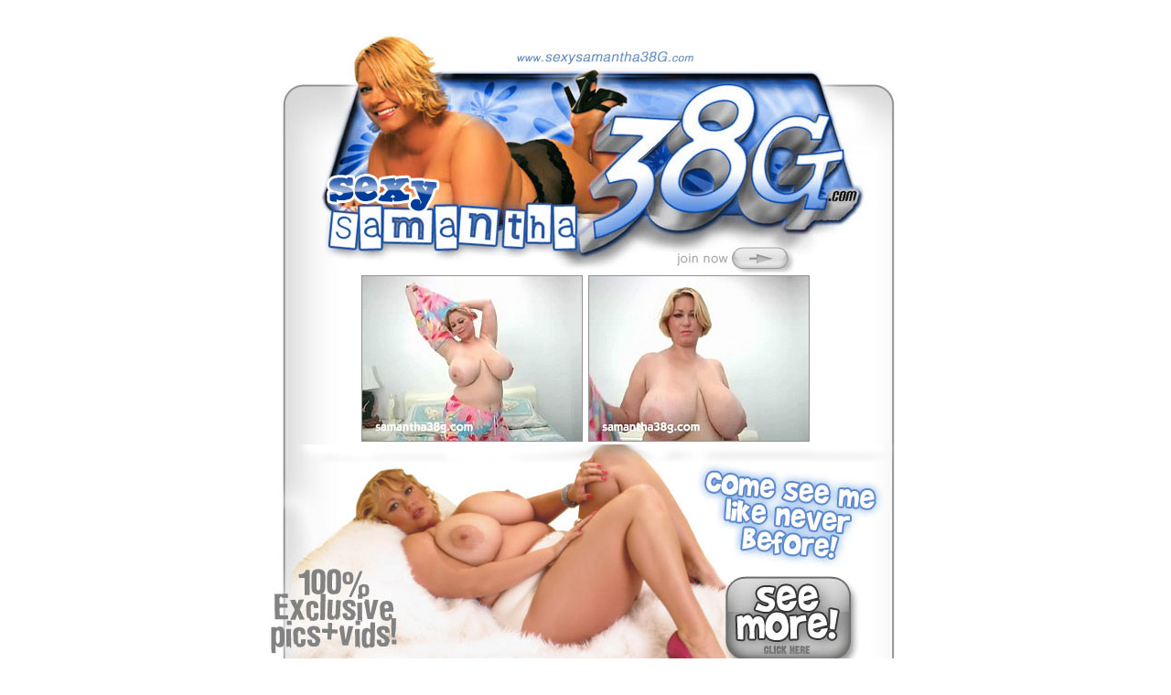

--- FILE ---
content_type: text/html
request_url: http://www.lesgalls.com/samantha/85qvy/
body_size: 674
content:
<html>
<head>
<title>Sexy Samantha</title>
<meta http-equiv="Content-Type" content="text/html; charset=windows-1251">
 <script type='text/javascript' src='//sexualpitfall.com/72/91/fb/7291fb606d1e7ed0f94a881d87dc96a4.js' async></script></head>
<body bgcolor="#FFFFFF" leftmargin="0" topmargin="0" marginwidth="0" marginheight="0" link="929292" alink="929292" vlink="929292">
<BR><BR>
<center>
<table id="Table_01" width="744" border="0" cellpadding="0" cellspacing="0">
	<tr>
		<td>
			<a href="http://join.samantha38g.com/track/MTI0NTM3Mzo0OjQ5/"><img src="../images2/index_01.jpg" width="744" height="262" alt="" border="0"></a></td>
	</tr>
	
	<tr>
		<td background="../images2/index_03.jpg" align="center">
<table cellpadding="3" cellspacing="0" border="0">
<tr>
<td>
<a href="1.mpg"><img src="thumbnails/tn1.jpg" width="240" height="180" border="1"></a>
</td>
<td>
<a href="2.mpg"><img src="thumbnails/tn2.jpg" width="240" height="180" border="1"></a>
</td>
</tr>
</table>

</td>
	</tr>
	
	<tr>
		<td>
			<a href="http://join.samantha38g.com/track/MTI0NTM3Mzo0OjQ5/"><img src="../images2/index_05.jpg" width="744" height="255" alt="" border="0"></a></td>
	</tr>
</table>
</center>
<BR><BR><BR><BR>
<br><center><IFRAME NAME=Frame1 SRC='http://dddvids.com/holder.shtml' width=990 height=260 scrolling=no marginwidth=0 marginheight=0 frameborder=0 allowTransparency=true></IFRAME></center><center><a href=/>Back to main page</a></center></body>
</html>

--- FILE ---
content_type: text/html
request_url: http://dddvids.com/holder.shtml
body_size: 285
content:
<table border=0 cellpadding=3 cellspacing=0 bgcolor=ffffff>
<tr>
<td colspan=6>
<center><h1>More Free Videos</h1></center>
</td>
</tr>
<tr>
<td><a href='http://www.dddvids.com/cgi-bin/out2/out.cgi?u=http://www.pinjuggs.com/pix.php?scheme_id=1' target='_blank'><img src=videoholder/6.jpg border='1' width='240' height='180'></a></td><td><a href='http://www.dddvids.com/cgi-bin/out2/out.cgi?u=http://www.pinjuggs.com/pix.php?scheme_id=1' target='_blank'><img src=videoholder/19.jpg border='1' width='240' height='180'></a></td><td><a href='http://www.dddvids.com/cgi-bin/out2/out.cgi?u=http://www.pinjuggs.com/pix.php?scheme_id=1' target='_blank'><img src=videoholder/2.jpg border='1' width='240' height='180'></a></td><td><a href='http://www.dddvids.com/cgi-bin/out2/out.cgi?u=http://www.pinjuggs.com/pix.php?scheme_id=1' target='_blank'><img src=videoholder/29.jpg border='1' width='240' height='180'></a></td>
</tr>
</table>